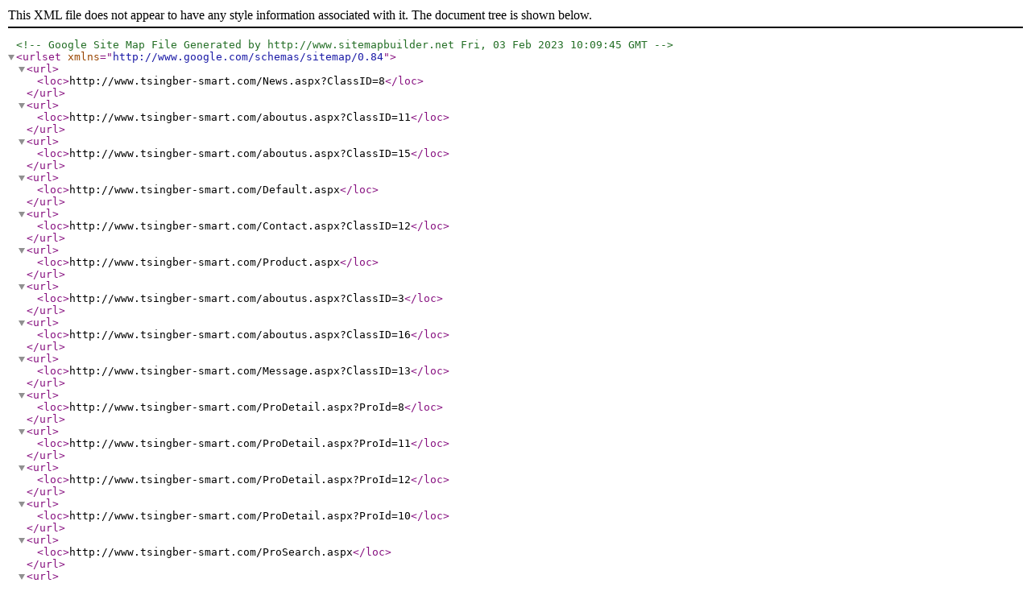

--- FILE ---
content_type: text/xml
request_url: http://sejineco.com/sitemap.xml
body_size: 2450
content:
<?xml version="1.0" encoding="UTF-8"?>
<!--Google Site Map File Generated by http://www.sitemapbuilder.net Fri, 03 Feb 2023 10:09:45 GMT-->
<urlset xmlns="http://www.google.com/schemas/sitemap/0.84">
  <url>
    <loc>http://www.tsingber-smart.com/News.aspx?ClassID=8</loc>
  </url>
  <url>
    <loc>http://www.tsingber-smart.com/aboutus.aspx?ClassID=11</loc>
  </url>
  <url>
    <loc>http://www.tsingber-smart.com/aboutus.aspx?ClassID=15</loc>
  </url>
  <url>
    <loc>http://www.tsingber-smart.com/Default.aspx</loc>
  </url>
  <url>
    <loc>http://www.tsingber-smart.com/Contact.aspx?ClassID=12</loc>
  </url>
  <url>
    <loc>http://www.tsingber-smart.com/Product.aspx</loc>
  </url>
  <url>
    <loc>http://www.tsingber-smart.com/aboutus.aspx?ClassID=3</loc>
  </url>
  <url>
    <loc>http://www.tsingber-smart.com/aboutus.aspx?ClassID=16</loc>
  </url>
  <url>
    <loc>http://www.tsingber-smart.com/Message.aspx?ClassID=13</loc>
  </url>
  <url>
    <loc>http://www.tsingber-smart.com/ProDetail.aspx?ProId=8</loc>
  </url>
  <url>
    <loc>http://www.tsingber-smart.com/ProDetail.aspx?ProId=11</loc>
  </url>
  <url>
    <loc>http://www.tsingber-smart.com/ProDetail.aspx?ProId=12</loc>
  </url>
  <url>
    <loc>http://www.tsingber-smart.com/ProDetail.aspx?ProId=10</loc>
  </url>
  <url>
    <loc>http://www.tsingber-smart.com/ProSearch.aspx</loc>
  </url>
  <url>
    <loc>http://www.tsingber-smart.com/Product.aspx?typeid=2</loc>
  </url>
  <url>
    <loc>http://www.tsingber-smart.com/ProDetail.aspx?ProId=9</loc>
  </url>
  <url>
    <loc>http://www.tsingber-smart.com/ProDetail.aspx?ProId=7</loc>
  </url>
  <url>
    <loc>http://www.tsingber-smart.com/Product.aspx?typeid=1</loc>
  </url>
  <url>
    <loc>http://www.tsingber-smart.com/NewsDetail.aspx?ID=18</loc>
  </url>
  <url>
    <loc>http://www.tsingber-smart.com/Product.aspx?typeid=3</loc>
  </url>
  <url>
    <loc>http://www.tsingber-smart.com/Product.aspx?typeid=4</loc>
  </url>
  <url>
    <loc>http://www.tsingber-smart.com/ProDetail.aspx?ProId=6</loc>
  </url>
  <url>
    <loc>http://www.tsingber-smart.com/NewsDetail.aspx?ID=25</loc>
  </url>
  <url>
    <loc>http://www.tsingber-smart.com/ProDetail.aspx?ProId=5</loc>
  </url>
  <url>
    <loc>http://www.tsingber-smart.com/NewsDetail.aspx?ID=24</loc>
  </url>
  <url>
    <loc>http://www.tsingber-smart.com/</loc>
  </url>
</urlset>
